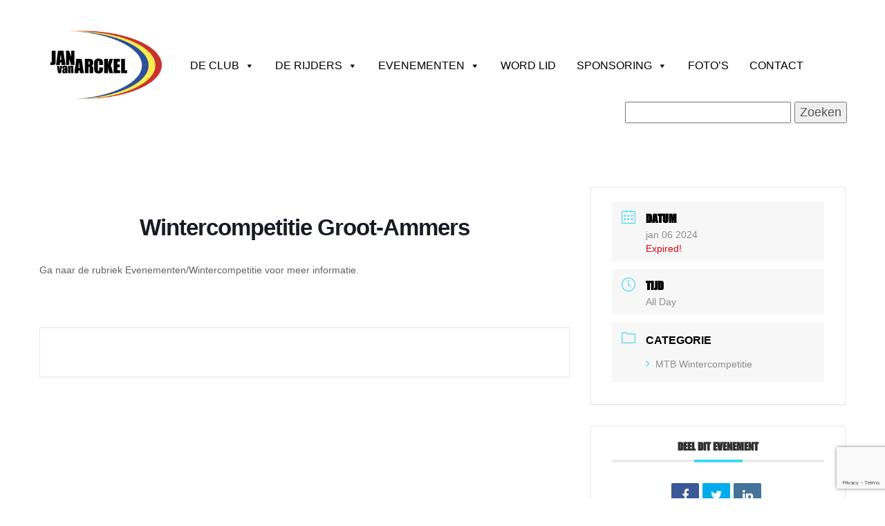

--- FILE ---
content_type: text/html; charset=utf-8
request_url: https://www.google.com/recaptcha/api2/anchor?ar=1&k=6LeOI1MrAAAAACt5qq_WgwbYk_M72DNR-C2lyjdw&co=aHR0cHM6Ly9qYW52YW5hcmNrZWwubmw6NDQz&hl=en&v=PoyoqOPhxBO7pBk68S4YbpHZ&size=invisible&anchor-ms=20000&execute-ms=30000&cb=lduh0xitmx19
body_size: 48671
content:
<!DOCTYPE HTML><html dir="ltr" lang="en"><head><meta http-equiv="Content-Type" content="text/html; charset=UTF-8">
<meta http-equiv="X-UA-Compatible" content="IE=edge">
<title>reCAPTCHA</title>
<style type="text/css">
/* cyrillic-ext */
@font-face {
  font-family: 'Roboto';
  font-style: normal;
  font-weight: 400;
  font-stretch: 100%;
  src: url(//fonts.gstatic.com/s/roboto/v48/KFO7CnqEu92Fr1ME7kSn66aGLdTylUAMa3GUBHMdazTgWw.woff2) format('woff2');
  unicode-range: U+0460-052F, U+1C80-1C8A, U+20B4, U+2DE0-2DFF, U+A640-A69F, U+FE2E-FE2F;
}
/* cyrillic */
@font-face {
  font-family: 'Roboto';
  font-style: normal;
  font-weight: 400;
  font-stretch: 100%;
  src: url(//fonts.gstatic.com/s/roboto/v48/KFO7CnqEu92Fr1ME7kSn66aGLdTylUAMa3iUBHMdazTgWw.woff2) format('woff2');
  unicode-range: U+0301, U+0400-045F, U+0490-0491, U+04B0-04B1, U+2116;
}
/* greek-ext */
@font-face {
  font-family: 'Roboto';
  font-style: normal;
  font-weight: 400;
  font-stretch: 100%;
  src: url(//fonts.gstatic.com/s/roboto/v48/KFO7CnqEu92Fr1ME7kSn66aGLdTylUAMa3CUBHMdazTgWw.woff2) format('woff2');
  unicode-range: U+1F00-1FFF;
}
/* greek */
@font-face {
  font-family: 'Roboto';
  font-style: normal;
  font-weight: 400;
  font-stretch: 100%;
  src: url(//fonts.gstatic.com/s/roboto/v48/KFO7CnqEu92Fr1ME7kSn66aGLdTylUAMa3-UBHMdazTgWw.woff2) format('woff2');
  unicode-range: U+0370-0377, U+037A-037F, U+0384-038A, U+038C, U+038E-03A1, U+03A3-03FF;
}
/* math */
@font-face {
  font-family: 'Roboto';
  font-style: normal;
  font-weight: 400;
  font-stretch: 100%;
  src: url(//fonts.gstatic.com/s/roboto/v48/KFO7CnqEu92Fr1ME7kSn66aGLdTylUAMawCUBHMdazTgWw.woff2) format('woff2');
  unicode-range: U+0302-0303, U+0305, U+0307-0308, U+0310, U+0312, U+0315, U+031A, U+0326-0327, U+032C, U+032F-0330, U+0332-0333, U+0338, U+033A, U+0346, U+034D, U+0391-03A1, U+03A3-03A9, U+03B1-03C9, U+03D1, U+03D5-03D6, U+03F0-03F1, U+03F4-03F5, U+2016-2017, U+2034-2038, U+203C, U+2040, U+2043, U+2047, U+2050, U+2057, U+205F, U+2070-2071, U+2074-208E, U+2090-209C, U+20D0-20DC, U+20E1, U+20E5-20EF, U+2100-2112, U+2114-2115, U+2117-2121, U+2123-214F, U+2190, U+2192, U+2194-21AE, U+21B0-21E5, U+21F1-21F2, U+21F4-2211, U+2213-2214, U+2216-22FF, U+2308-230B, U+2310, U+2319, U+231C-2321, U+2336-237A, U+237C, U+2395, U+239B-23B7, U+23D0, U+23DC-23E1, U+2474-2475, U+25AF, U+25B3, U+25B7, U+25BD, U+25C1, U+25CA, U+25CC, U+25FB, U+266D-266F, U+27C0-27FF, U+2900-2AFF, U+2B0E-2B11, U+2B30-2B4C, U+2BFE, U+3030, U+FF5B, U+FF5D, U+1D400-1D7FF, U+1EE00-1EEFF;
}
/* symbols */
@font-face {
  font-family: 'Roboto';
  font-style: normal;
  font-weight: 400;
  font-stretch: 100%;
  src: url(//fonts.gstatic.com/s/roboto/v48/KFO7CnqEu92Fr1ME7kSn66aGLdTylUAMaxKUBHMdazTgWw.woff2) format('woff2');
  unicode-range: U+0001-000C, U+000E-001F, U+007F-009F, U+20DD-20E0, U+20E2-20E4, U+2150-218F, U+2190, U+2192, U+2194-2199, U+21AF, U+21E6-21F0, U+21F3, U+2218-2219, U+2299, U+22C4-22C6, U+2300-243F, U+2440-244A, U+2460-24FF, U+25A0-27BF, U+2800-28FF, U+2921-2922, U+2981, U+29BF, U+29EB, U+2B00-2BFF, U+4DC0-4DFF, U+FFF9-FFFB, U+10140-1018E, U+10190-1019C, U+101A0, U+101D0-101FD, U+102E0-102FB, U+10E60-10E7E, U+1D2C0-1D2D3, U+1D2E0-1D37F, U+1F000-1F0FF, U+1F100-1F1AD, U+1F1E6-1F1FF, U+1F30D-1F30F, U+1F315, U+1F31C, U+1F31E, U+1F320-1F32C, U+1F336, U+1F378, U+1F37D, U+1F382, U+1F393-1F39F, U+1F3A7-1F3A8, U+1F3AC-1F3AF, U+1F3C2, U+1F3C4-1F3C6, U+1F3CA-1F3CE, U+1F3D4-1F3E0, U+1F3ED, U+1F3F1-1F3F3, U+1F3F5-1F3F7, U+1F408, U+1F415, U+1F41F, U+1F426, U+1F43F, U+1F441-1F442, U+1F444, U+1F446-1F449, U+1F44C-1F44E, U+1F453, U+1F46A, U+1F47D, U+1F4A3, U+1F4B0, U+1F4B3, U+1F4B9, U+1F4BB, U+1F4BF, U+1F4C8-1F4CB, U+1F4D6, U+1F4DA, U+1F4DF, U+1F4E3-1F4E6, U+1F4EA-1F4ED, U+1F4F7, U+1F4F9-1F4FB, U+1F4FD-1F4FE, U+1F503, U+1F507-1F50B, U+1F50D, U+1F512-1F513, U+1F53E-1F54A, U+1F54F-1F5FA, U+1F610, U+1F650-1F67F, U+1F687, U+1F68D, U+1F691, U+1F694, U+1F698, U+1F6AD, U+1F6B2, U+1F6B9-1F6BA, U+1F6BC, U+1F6C6-1F6CF, U+1F6D3-1F6D7, U+1F6E0-1F6EA, U+1F6F0-1F6F3, U+1F6F7-1F6FC, U+1F700-1F7FF, U+1F800-1F80B, U+1F810-1F847, U+1F850-1F859, U+1F860-1F887, U+1F890-1F8AD, U+1F8B0-1F8BB, U+1F8C0-1F8C1, U+1F900-1F90B, U+1F93B, U+1F946, U+1F984, U+1F996, U+1F9E9, U+1FA00-1FA6F, U+1FA70-1FA7C, U+1FA80-1FA89, U+1FA8F-1FAC6, U+1FACE-1FADC, U+1FADF-1FAE9, U+1FAF0-1FAF8, U+1FB00-1FBFF;
}
/* vietnamese */
@font-face {
  font-family: 'Roboto';
  font-style: normal;
  font-weight: 400;
  font-stretch: 100%;
  src: url(//fonts.gstatic.com/s/roboto/v48/KFO7CnqEu92Fr1ME7kSn66aGLdTylUAMa3OUBHMdazTgWw.woff2) format('woff2');
  unicode-range: U+0102-0103, U+0110-0111, U+0128-0129, U+0168-0169, U+01A0-01A1, U+01AF-01B0, U+0300-0301, U+0303-0304, U+0308-0309, U+0323, U+0329, U+1EA0-1EF9, U+20AB;
}
/* latin-ext */
@font-face {
  font-family: 'Roboto';
  font-style: normal;
  font-weight: 400;
  font-stretch: 100%;
  src: url(//fonts.gstatic.com/s/roboto/v48/KFO7CnqEu92Fr1ME7kSn66aGLdTylUAMa3KUBHMdazTgWw.woff2) format('woff2');
  unicode-range: U+0100-02BA, U+02BD-02C5, U+02C7-02CC, U+02CE-02D7, U+02DD-02FF, U+0304, U+0308, U+0329, U+1D00-1DBF, U+1E00-1E9F, U+1EF2-1EFF, U+2020, U+20A0-20AB, U+20AD-20C0, U+2113, U+2C60-2C7F, U+A720-A7FF;
}
/* latin */
@font-face {
  font-family: 'Roboto';
  font-style: normal;
  font-weight: 400;
  font-stretch: 100%;
  src: url(//fonts.gstatic.com/s/roboto/v48/KFO7CnqEu92Fr1ME7kSn66aGLdTylUAMa3yUBHMdazQ.woff2) format('woff2');
  unicode-range: U+0000-00FF, U+0131, U+0152-0153, U+02BB-02BC, U+02C6, U+02DA, U+02DC, U+0304, U+0308, U+0329, U+2000-206F, U+20AC, U+2122, U+2191, U+2193, U+2212, U+2215, U+FEFF, U+FFFD;
}
/* cyrillic-ext */
@font-face {
  font-family: 'Roboto';
  font-style: normal;
  font-weight: 500;
  font-stretch: 100%;
  src: url(//fonts.gstatic.com/s/roboto/v48/KFO7CnqEu92Fr1ME7kSn66aGLdTylUAMa3GUBHMdazTgWw.woff2) format('woff2');
  unicode-range: U+0460-052F, U+1C80-1C8A, U+20B4, U+2DE0-2DFF, U+A640-A69F, U+FE2E-FE2F;
}
/* cyrillic */
@font-face {
  font-family: 'Roboto';
  font-style: normal;
  font-weight: 500;
  font-stretch: 100%;
  src: url(//fonts.gstatic.com/s/roboto/v48/KFO7CnqEu92Fr1ME7kSn66aGLdTylUAMa3iUBHMdazTgWw.woff2) format('woff2');
  unicode-range: U+0301, U+0400-045F, U+0490-0491, U+04B0-04B1, U+2116;
}
/* greek-ext */
@font-face {
  font-family: 'Roboto';
  font-style: normal;
  font-weight: 500;
  font-stretch: 100%;
  src: url(//fonts.gstatic.com/s/roboto/v48/KFO7CnqEu92Fr1ME7kSn66aGLdTylUAMa3CUBHMdazTgWw.woff2) format('woff2');
  unicode-range: U+1F00-1FFF;
}
/* greek */
@font-face {
  font-family: 'Roboto';
  font-style: normal;
  font-weight: 500;
  font-stretch: 100%;
  src: url(//fonts.gstatic.com/s/roboto/v48/KFO7CnqEu92Fr1ME7kSn66aGLdTylUAMa3-UBHMdazTgWw.woff2) format('woff2');
  unicode-range: U+0370-0377, U+037A-037F, U+0384-038A, U+038C, U+038E-03A1, U+03A3-03FF;
}
/* math */
@font-face {
  font-family: 'Roboto';
  font-style: normal;
  font-weight: 500;
  font-stretch: 100%;
  src: url(//fonts.gstatic.com/s/roboto/v48/KFO7CnqEu92Fr1ME7kSn66aGLdTylUAMawCUBHMdazTgWw.woff2) format('woff2');
  unicode-range: U+0302-0303, U+0305, U+0307-0308, U+0310, U+0312, U+0315, U+031A, U+0326-0327, U+032C, U+032F-0330, U+0332-0333, U+0338, U+033A, U+0346, U+034D, U+0391-03A1, U+03A3-03A9, U+03B1-03C9, U+03D1, U+03D5-03D6, U+03F0-03F1, U+03F4-03F5, U+2016-2017, U+2034-2038, U+203C, U+2040, U+2043, U+2047, U+2050, U+2057, U+205F, U+2070-2071, U+2074-208E, U+2090-209C, U+20D0-20DC, U+20E1, U+20E5-20EF, U+2100-2112, U+2114-2115, U+2117-2121, U+2123-214F, U+2190, U+2192, U+2194-21AE, U+21B0-21E5, U+21F1-21F2, U+21F4-2211, U+2213-2214, U+2216-22FF, U+2308-230B, U+2310, U+2319, U+231C-2321, U+2336-237A, U+237C, U+2395, U+239B-23B7, U+23D0, U+23DC-23E1, U+2474-2475, U+25AF, U+25B3, U+25B7, U+25BD, U+25C1, U+25CA, U+25CC, U+25FB, U+266D-266F, U+27C0-27FF, U+2900-2AFF, U+2B0E-2B11, U+2B30-2B4C, U+2BFE, U+3030, U+FF5B, U+FF5D, U+1D400-1D7FF, U+1EE00-1EEFF;
}
/* symbols */
@font-face {
  font-family: 'Roboto';
  font-style: normal;
  font-weight: 500;
  font-stretch: 100%;
  src: url(//fonts.gstatic.com/s/roboto/v48/KFO7CnqEu92Fr1ME7kSn66aGLdTylUAMaxKUBHMdazTgWw.woff2) format('woff2');
  unicode-range: U+0001-000C, U+000E-001F, U+007F-009F, U+20DD-20E0, U+20E2-20E4, U+2150-218F, U+2190, U+2192, U+2194-2199, U+21AF, U+21E6-21F0, U+21F3, U+2218-2219, U+2299, U+22C4-22C6, U+2300-243F, U+2440-244A, U+2460-24FF, U+25A0-27BF, U+2800-28FF, U+2921-2922, U+2981, U+29BF, U+29EB, U+2B00-2BFF, U+4DC0-4DFF, U+FFF9-FFFB, U+10140-1018E, U+10190-1019C, U+101A0, U+101D0-101FD, U+102E0-102FB, U+10E60-10E7E, U+1D2C0-1D2D3, U+1D2E0-1D37F, U+1F000-1F0FF, U+1F100-1F1AD, U+1F1E6-1F1FF, U+1F30D-1F30F, U+1F315, U+1F31C, U+1F31E, U+1F320-1F32C, U+1F336, U+1F378, U+1F37D, U+1F382, U+1F393-1F39F, U+1F3A7-1F3A8, U+1F3AC-1F3AF, U+1F3C2, U+1F3C4-1F3C6, U+1F3CA-1F3CE, U+1F3D4-1F3E0, U+1F3ED, U+1F3F1-1F3F3, U+1F3F5-1F3F7, U+1F408, U+1F415, U+1F41F, U+1F426, U+1F43F, U+1F441-1F442, U+1F444, U+1F446-1F449, U+1F44C-1F44E, U+1F453, U+1F46A, U+1F47D, U+1F4A3, U+1F4B0, U+1F4B3, U+1F4B9, U+1F4BB, U+1F4BF, U+1F4C8-1F4CB, U+1F4D6, U+1F4DA, U+1F4DF, U+1F4E3-1F4E6, U+1F4EA-1F4ED, U+1F4F7, U+1F4F9-1F4FB, U+1F4FD-1F4FE, U+1F503, U+1F507-1F50B, U+1F50D, U+1F512-1F513, U+1F53E-1F54A, U+1F54F-1F5FA, U+1F610, U+1F650-1F67F, U+1F687, U+1F68D, U+1F691, U+1F694, U+1F698, U+1F6AD, U+1F6B2, U+1F6B9-1F6BA, U+1F6BC, U+1F6C6-1F6CF, U+1F6D3-1F6D7, U+1F6E0-1F6EA, U+1F6F0-1F6F3, U+1F6F7-1F6FC, U+1F700-1F7FF, U+1F800-1F80B, U+1F810-1F847, U+1F850-1F859, U+1F860-1F887, U+1F890-1F8AD, U+1F8B0-1F8BB, U+1F8C0-1F8C1, U+1F900-1F90B, U+1F93B, U+1F946, U+1F984, U+1F996, U+1F9E9, U+1FA00-1FA6F, U+1FA70-1FA7C, U+1FA80-1FA89, U+1FA8F-1FAC6, U+1FACE-1FADC, U+1FADF-1FAE9, U+1FAF0-1FAF8, U+1FB00-1FBFF;
}
/* vietnamese */
@font-face {
  font-family: 'Roboto';
  font-style: normal;
  font-weight: 500;
  font-stretch: 100%;
  src: url(//fonts.gstatic.com/s/roboto/v48/KFO7CnqEu92Fr1ME7kSn66aGLdTylUAMa3OUBHMdazTgWw.woff2) format('woff2');
  unicode-range: U+0102-0103, U+0110-0111, U+0128-0129, U+0168-0169, U+01A0-01A1, U+01AF-01B0, U+0300-0301, U+0303-0304, U+0308-0309, U+0323, U+0329, U+1EA0-1EF9, U+20AB;
}
/* latin-ext */
@font-face {
  font-family: 'Roboto';
  font-style: normal;
  font-weight: 500;
  font-stretch: 100%;
  src: url(//fonts.gstatic.com/s/roboto/v48/KFO7CnqEu92Fr1ME7kSn66aGLdTylUAMa3KUBHMdazTgWw.woff2) format('woff2');
  unicode-range: U+0100-02BA, U+02BD-02C5, U+02C7-02CC, U+02CE-02D7, U+02DD-02FF, U+0304, U+0308, U+0329, U+1D00-1DBF, U+1E00-1E9F, U+1EF2-1EFF, U+2020, U+20A0-20AB, U+20AD-20C0, U+2113, U+2C60-2C7F, U+A720-A7FF;
}
/* latin */
@font-face {
  font-family: 'Roboto';
  font-style: normal;
  font-weight: 500;
  font-stretch: 100%;
  src: url(//fonts.gstatic.com/s/roboto/v48/KFO7CnqEu92Fr1ME7kSn66aGLdTylUAMa3yUBHMdazQ.woff2) format('woff2');
  unicode-range: U+0000-00FF, U+0131, U+0152-0153, U+02BB-02BC, U+02C6, U+02DA, U+02DC, U+0304, U+0308, U+0329, U+2000-206F, U+20AC, U+2122, U+2191, U+2193, U+2212, U+2215, U+FEFF, U+FFFD;
}
/* cyrillic-ext */
@font-face {
  font-family: 'Roboto';
  font-style: normal;
  font-weight: 900;
  font-stretch: 100%;
  src: url(//fonts.gstatic.com/s/roboto/v48/KFO7CnqEu92Fr1ME7kSn66aGLdTylUAMa3GUBHMdazTgWw.woff2) format('woff2');
  unicode-range: U+0460-052F, U+1C80-1C8A, U+20B4, U+2DE0-2DFF, U+A640-A69F, U+FE2E-FE2F;
}
/* cyrillic */
@font-face {
  font-family: 'Roboto';
  font-style: normal;
  font-weight: 900;
  font-stretch: 100%;
  src: url(//fonts.gstatic.com/s/roboto/v48/KFO7CnqEu92Fr1ME7kSn66aGLdTylUAMa3iUBHMdazTgWw.woff2) format('woff2');
  unicode-range: U+0301, U+0400-045F, U+0490-0491, U+04B0-04B1, U+2116;
}
/* greek-ext */
@font-face {
  font-family: 'Roboto';
  font-style: normal;
  font-weight: 900;
  font-stretch: 100%;
  src: url(//fonts.gstatic.com/s/roboto/v48/KFO7CnqEu92Fr1ME7kSn66aGLdTylUAMa3CUBHMdazTgWw.woff2) format('woff2');
  unicode-range: U+1F00-1FFF;
}
/* greek */
@font-face {
  font-family: 'Roboto';
  font-style: normal;
  font-weight: 900;
  font-stretch: 100%;
  src: url(//fonts.gstatic.com/s/roboto/v48/KFO7CnqEu92Fr1ME7kSn66aGLdTylUAMa3-UBHMdazTgWw.woff2) format('woff2');
  unicode-range: U+0370-0377, U+037A-037F, U+0384-038A, U+038C, U+038E-03A1, U+03A3-03FF;
}
/* math */
@font-face {
  font-family: 'Roboto';
  font-style: normal;
  font-weight: 900;
  font-stretch: 100%;
  src: url(//fonts.gstatic.com/s/roboto/v48/KFO7CnqEu92Fr1ME7kSn66aGLdTylUAMawCUBHMdazTgWw.woff2) format('woff2');
  unicode-range: U+0302-0303, U+0305, U+0307-0308, U+0310, U+0312, U+0315, U+031A, U+0326-0327, U+032C, U+032F-0330, U+0332-0333, U+0338, U+033A, U+0346, U+034D, U+0391-03A1, U+03A3-03A9, U+03B1-03C9, U+03D1, U+03D5-03D6, U+03F0-03F1, U+03F4-03F5, U+2016-2017, U+2034-2038, U+203C, U+2040, U+2043, U+2047, U+2050, U+2057, U+205F, U+2070-2071, U+2074-208E, U+2090-209C, U+20D0-20DC, U+20E1, U+20E5-20EF, U+2100-2112, U+2114-2115, U+2117-2121, U+2123-214F, U+2190, U+2192, U+2194-21AE, U+21B0-21E5, U+21F1-21F2, U+21F4-2211, U+2213-2214, U+2216-22FF, U+2308-230B, U+2310, U+2319, U+231C-2321, U+2336-237A, U+237C, U+2395, U+239B-23B7, U+23D0, U+23DC-23E1, U+2474-2475, U+25AF, U+25B3, U+25B7, U+25BD, U+25C1, U+25CA, U+25CC, U+25FB, U+266D-266F, U+27C0-27FF, U+2900-2AFF, U+2B0E-2B11, U+2B30-2B4C, U+2BFE, U+3030, U+FF5B, U+FF5D, U+1D400-1D7FF, U+1EE00-1EEFF;
}
/* symbols */
@font-face {
  font-family: 'Roboto';
  font-style: normal;
  font-weight: 900;
  font-stretch: 100%;
  src: url(//fonts.gstatic.com/s/roboto/v48/KFO7CnqEu92Fr1ME7kSn66aGLdTylUAMaxKUBHMdazTgWw.woff2) format('woff2');
  unicode-range: U+0001-000C, U+000E-001F, U+007F-009F, U+20DD-20E0, U+20E2-20E4, U+2150-218F, U+2190, U+2192, U+2194-2199, U+21AF, U+21E6-21F0, U+21F3, U+2218-2219, U+2299, U+22C4-22C6, U+2300-243F, U+2440-244A, U+2460-24FF, U+25A0-27BF, U+2800-28FF, U+2921-2922, U+2981, U+29BF, U+29EB, U+2B00-2BFF, U+4DC0-4DFF, U+FFF9-FFFB, U+10140-1018E, U+10190-1019C, U+101A0, U+101D0-101FD, U+102E0-102FB, U+10E60-10E7E, U+1D2C0-1D2D3, U+1D2E0-1D37F, U+1F000-1F0FF, U+1F100-1F1AD, U+1F1E6-1F1FF, U+1F30D-1F30F, U+1F315, U+1F31C, U+1F31E, U+1F320-1F32C, U+1F336, U+1F378, U+1F37D, U+1F382, U+1F393-1F39F, U+1F3A7-1F3A8, U+1F3AC-1F3AF, U+1F3C2, U+1F3C4-1F3C6, U+1F3CA-1F3CE, U+1F3D4-1F3E0, U+1F3ED, U+1F3F1-1F3F3, U+1F3F5-1F3F7, U+1F408, U+1F415, U+1F41F, U+1F426, U+1F43F, U+1F441-1F442, U+1F444, U+1F446-1F449, U+1F44C-1F44E, U+1F453, U+1F46A, U+1F47D, U+1F4A3, U+1F4B0, U+1F4B3, U+1F4B9, U+1F4BB, U+1F4BF, U+1F4C8-1F4CB, U+1F4D6, U+1F4DA, U+1F4DF, U+1F4E3-1F4E6, U+1F4EA-1F4ED, U+1F4F7, U+1F4F9-1F4FB, U+1F4FD-1F4FE, U+1F503, U+1F507-1F50B, U+1F50D, U+1F512-1F513, U+1F53E-1F54A, U+1F54F-1F5FA, U+1F610, U+1F650-1F67F, U+1F687, U+1F68D, U+1F691, U+1F694, U+1F698, U+1F6AD, U+1F6B2, U+1F6B9-1F6BA, U+1F6BC, U+1F6C6-1F6CF, U+1F6D3-1F6D7, U+1F6E0-1F6EA, U+1F6F0-1F6F3, U+1F6F7-1F6FC, U+1F700-1F7FF, U+1F800-1F80B, U+1F810-1F847, U+1F850-1F859, U+1F860-1F887, U+1F890-1F8AD, U+1F8B0-1F8BB, U+1F8C0-1F8C1, U+1F900-1F90B, U+1F93B, U+1F946, U+1F984, U+1F996, U+1F9E9, U+1FA00-1FA6F, U+1FA70-1FA7C, U+1FA80-1FA89, U+1FA8F-1FAC6, U+1FACE-1FADC, U+1FADF-1FAE9, U+1FAF0-1FAF8, U+1FB00-1FBFF;
}
/* vietnamese */
@font-face {
  font-family: 'Roboto';
  font-style: normal;
  font-weight: 900;
  font-stretch: 100%;
  src: url(//fonts.gstatic.com/s/roboto/v48/KFO7CnqEu92Fr1ME7kSn66aGLdTylUAMa3OUBHMdazTgWw.woff2) format('woff2');
  unicode-range: U+0102-0103, U+0110-0111, U+0128-0129, U+0168-0169, U+01A0-01A1, U+01AF-01B0, U+0300-0301, U+0303-0304, U+0308-0309, U+0323, U+0329, U+1EA0-1EF9, U+20AB;
}
/* latin-ext */
@font-face {
  font-family: 'Roboto';
  font-style: normal;
  font-weight: 900;
  font-stretch: 100%;
  src: url(//fonts.gstatic.com/s/roboto/v48/KFO7CnqEu92Fr1ME7kSn66aGLdTylUAMa3KUBHMdazTgWw.woff2) format('woff2');
  unicode-range: U+0100-02BA, U+02BD-02C5, U+02C7-02CC, U+02CE-02D7, U+02DD-02FF, U+0304, U+0308, U+0329, U+1D00-1DBF, U+1E00-1E9F, U+1EF2-1EFF, U+2020, U+20A0-20AB, U+20AD-20C0, U+2113, U+2C60-2C7F, U+A720-A7FF;
}
/* latin */
@font-face {
  font-family: 'Roboto';
  font-style: normal;
  font-weight: 900;
  font-stretch: 100%;
  src: url(//fonts.gstatic.com/s/roboto/v48/KFO7CnqEu92Fr1ME7kSn66aGLdTylUAMa3yUBHMdazQ.woff2) format('woff2');
  unicode-range: U+0000-00FF, U+0131, U+0152-0153, U+02BB-02BC, U+02C6, U+02DA, U+02DC, U+0304, U+0308, U+0329, U+2000-206F, U+20AC, U+2122, U+2191, U+2193, U+2212, U+2215, U+FEFF, U+FFFD;
}

</style>
<link rel="stylesheet" type="text/css" href="https://www.gstatic.com/recaptcha/releases/PoyoqOPhxBO7pBk68S4YbpHZ/styles__ltr.css">
<script nonce="dW6BwTIb_6J6J_ulnytaqg" type="text/javascript">window['__recaptcha_api'] = 'https://www.google.com/recaptcha/api2/';</script>
<script type="text/javascript" src="https://www.gstatic.com/recaptcha/releases/PoyoqOPhxBO7pBk68S4YbpHZ/recaptcha__en.js" nonce="dW6BwTIb_6J6J_ulnytaqg">
      
    </script></head>
<body><div id="rc-anchor-alert" class="rc-anchor-alert"></div>
<input type="hidden" id="recaptcha-token" value="[base64]">
<script type="text/javascript" nonce="dW6BwTIb_6J6J_ulnytaqg">
      recaptcha.anchor.Main.init("[\x22ainput\x22,[\x22bgdata\x22,\x22\x22,\[base64]/[base64]/MjU1Ong/[base64]/[base64]/[base64]/[base64]/[base64]/[base64]/[base64]/[base64]/[base64]/[base64]/[base64]/[base64]/[base64]/[base64]/[base64]\\u003d\x22,\[base64]\x22,\x22w5DDgCoFRkAtwo/DqMOcA8OKBFVcDMO9wqzDgsKEw7Vow4zDp8KoKTPDkGJoYyMHQMOQw6ZMwqjDvlTDkcKiF8ORRsO5WFh0woZZeR9SQHFtwqc1w7LDs8KaO8KKwrbDtF/[base64]/HcKGwoZSw5ZFA1LChcOcwr3Cu8OuwqbDv8ObwqXDuVDCn8Klw654w7I6w43DrFLCozzCpDgAZsOow5Rnw5TDlAjDrU/CnyMlJkLDjkrDjmoXw505S17CuMOOw7HDrMOxwoZXHMOuDMOqP8OTesKHwpU2w5QjEcObw7U/wp/Dvlg4PsONVsOcB8KlLA3CsMK8Ow/Cq8KnwrjClUTCqn8EQ8OgwqTCoTwSQzhvwqjCj8OSwp4ow4YMwq3CkAE2w4/Dg8OFwoISFEzDssKwLXJjDXDDr8KPw5Ucw5FdCcKEaXbCnEIGd8K7w7LDmXNlME4ww7bCmhl4wpUiwrvCn3bDlH51J8KOXEjCnMKlwpUbfi/DgCnCsT53wpXDo8KaT8OJw553w5/[base64]/wp3ClTfCjjJaw58Jwqc+Akcmw5zCnFLCs2rDgMKtw5tqw5QYdMOZw6klwoLCv8KzNF/DssOvQsKqJ8Khw6DDn8O5w5PCjxnDlS0FNiPCkS9wFXnCt8Odw74swpvDr8KVwo7Djy8qwqgeOV7Dvz8rwqPDuzDDsFBjwrTDjFvDhgnCjMKHw7wLJcO2K8KVw6jDuMKMfUUuw4LDv8OJKAsYTcOjdR3DixYUw7/DhFxCb8OkwrBMHAnDk2Rnw7DDrMOVwpknwqBUwqDDmMOuwr5EM1vCqBJQwoB0w5DCk8O/aMK5w5nDmMKoBzVbw5woFsKgHhrDhzIuWnvCjsKIa2vDsMK5w5bDoBliwpfCicO6wpJDw6PCi8ORw7TCmMK6acKZVHBIcsO8wqozTVnCv8Ogw4/DqErDnMOkw6bCpMKlY2JwODXCizTCpMKzKzzClzDDrDDDmsOkw5h5wrZUw4nCnMKIwqjCgsOyXjzDncKAw79yLiduwqYINMOfB8OVGMK6wqd4worDs8O/[base64]/wpTCkSZhw53CmEAdZcOyZQRiwr3DvjvDj8K1wqvDusODw7ceBMOuwpXCmMKCDcOOwpo+wqvDqMKywojDg8K3HSsWwpZWXkzCu2bCvn7Cpz/Dt37CrcOuHlcgw7bCgFnDtGUDRyPCisOoPsODwrrCjMKSY8OOw7/DgcKsw7RBTBALDk9veBkrwoTDi8OwwrPCr3I8W1MRwp7CiXlzacO/CnRIHsKiAg0xTzfCmMOhwrAWCnbDpkrDqn7CucO1UMOhw60JUMKZw7HCvE/CuxjCoSPDhsOPP0k5woM6wqXCuVvCiDgFw55HGyQ+cMK5LsOrw57CmMOlYX7Dg8K3fMOGwqsGV8OUw7Uqw6bDtjQDQMKvaw5ZecOfwo1/[base64]/[base64]/woMRVsOAw67ClcO6AMOPdDLClsKOAiTCssO4EsO8w5jDrG3CtMOzw7LDo2jCpCLCnHvDpxMpwpw3w7QRZ8OEwpIOczV5wo7DqCLDgcOaTcKIMk7CucK/w4vCsE8TwocCX8OLw58cw7BiNMKLdMO2wrFRCFAoE8O3w6JvQ8K2w5vCosOxLMKzN8OfwrXCjkISIBICw41ZQnjDsgLDhEF/wr7DhhN6VsOTw7rDkcOfwqFVw7DCr3R0OcKkesKbwqlqw7PDu8OwwqTCscKaw5jCt8OhN3XDiRsjRcOEAkhXMsO1YcKww7vDpsK2W1TCvnTDvV/CqBcRwqNxw70lIsOwwo7DpUAZHl16wpwnPzgdwr3ChkQ0w6Mmw4Z/w6J6BcOYXVw/wpnDh0TCmcOYwpbDtMOBwodtAHfCiltjwrLDpsOPw45ywqYqwrTDlF3Dq3PCgMOCY8Kpwp0pQDUrXMOJbsK6VgxRfXNGccOsLsOBXcKOw5B2ElhVwrnCrcO2DMOrEcO+wrDDrsK8w4LCmn/Dv3gNXsO8Q8KtGMOSCcO/LcOdw4YkwpJPwpDCmMOIaCtkUsKMw7jClVTDrXpvGcK8QScDVRDDpDo7DBrDlyHDp8OWw67Ch0BCw5XCpFk+f19gTcO1woE3w6pBw6NbFjfCrkMMwo1rT3jCjCrDojTDrMOYw7rCk3ZvHcOBwrjDi8OTI1UQXVdgwos/b8O0wrTCqWVQwrB+aQkcw51ow6DDmWInPRJFw6UecsOoW8K3woXDgsKyw6Z7w6XCgS/Dt8OhwqYRL8Ktw7Zrw6dDHXdWw74oMcKtHS7CqcOjLcKKUcK1IsOBO8O+VE7DvcOjDMO2w4g1JDEJwpTCgU3DvxvDg8OoMyrDqH0BwplcKMKbwrsZw5h2a8KIIcOFBl8AMydfw6cKw77Ci0PDrmxEw5bDnMKVMDEGXsKgwrLDiwZ/w4c3fcKpw5zCpsK/[base64]/DjHBgwpfDuMOCN0tGdVhuwoAnw77DsDMDw7pHKcOfwos+w5lAw6LCnzdmw6pKwobDnWlrHsKoJsOAFW3DimNqT8Ogwrtywp3ChSwPwqhUwrsGW8K3w4gUwrTDvMKBwqs/QFPCs1DCqMO/[base64]/BMK0C8KjR8KAwpBEwqI5w6J+TAXCtsOYEEDCqMKoIAxaw63DpAksfQTChcO6w6QmwqgHMg1tW8OtwrPDsE/Dq8OfLMKvBcKDVMO5WC3CusOAw7rCqnEHw5/CvMKcw4XDn294w6vCmMO8wrFow4c4w6vDh2NHI0bCtMKWXcKQw6kAw73Dqg7CvHMnw7h1w4jClBbDqhFhCcOIEyHDi8K9CynDoVsZB8K4w47DvMK6DMOyCWhhw7pVLMKPw6jCoMKEw6DCrsKEWyUdwrrCtCdvOMKMw4/Chw8IGDfDpMKwwoAOw67Ds1pwNcKpwpfCjwDDgFZlwqnDhMO6w77Cu8Osw6tmdsOPeFhLcsOEV3F4NR4hw6rDqzl4wo9JwoN5w6PDhRxSwqLCoTEtwpFwwoNfdSPDjMOwwq5vw6BIDh9HwrBaw7TCmsK1FApRAEnDjkXCgcKywrnDkQU9w4kew7/DihnDgsK2w7DCsmcuw7Ukw4QcLcO/w7bDuV7CoSARfn04wozCszTDhjLCmgNvw7HCkCbCrk4cw7YmwrbDsh/[base64]/DgmNDw7rDmsKyO8Kvc8K+w515wrbDtMOywq0iw6fCqcKdw5jDhibDo2FNV8O9wqlAPG7CosK6w6XCqsOgwqTCqW3Cj8OuwoDCpCzDpcKuw5zDo8K8w68tCAVTdMO0wpYcw4NiIsK1NWpvAsKvW2jDhsKXMcKkw6DCpw/DvDBTQFtdwqTDrS8bBkvCq8K8OBzDkcOew6R/Om/DuybDk8Oiw40hw4HDsMOITxrDhsO2w5UnX8KhwrTDoMKWNCEZC1HChUtTwosQeMOlIMOqwqVzwqYDwrrDu8O7UMOqwqJhwpfCk8Ofw4R5w67CvVbDnMO5JV4jwq/CikEQKcK7e8Otwp/[base64]/worDkMK6w6s8w7tufnNkwpZfDRDCj3TDs8O+EXXCrELDsTtuD8O0wojDkDsXwpPCvMKmJk1bwqnDrMOmU8KNMBfDuSjCvjwKwoF/chPCusK2w5MPcw3DsBTDvcKzPnjCvcOjVTJtHsKWbh95w6nDpsOxaV4lw79cZSI2w4c+BgLDhcK+wpI/OMOjw7bDlMOaACTCpcOOw4HCsR3Dn8Opw70cwowII3fDj8KtesO6ADzDtMKTSD7Ci8ONwoFPeDMaw457OWdrWsOPwoFiw5nCmMKdw6JoFy7DnWQKwohaw7oDw5chw45Nw5PDpsOYw5MNX8KiRT/DmMKzwp8zwrTDgHLCn8OHw5MPYGNqw77ChsKzw6dnVytAw5bDklzCpsORKcKhw4bCkQBMwpFYwqM/wrXCmsOhw6JUSA3DuhTCthHCqMK3VMKZwqAhw6LDosOOIwXCtTzCmGzCi1rCt8OkXMORc8K+bg/[base64]/KMK+OwECI8OBNsK4IyzDnRfDncKNIA1QwqoJw7F5wpLDmMOREFAGXcKSw4fCsBjDnxfCt8KjwpLCgUp/WgZwwqJmwqrCpETDjGrCqQpEwoDCjmbDklzCpyfDpMOTw40Kw4d0HXTCk8Ktw5FEw6N6IMO0w7nDmcOCw6vCnwpqw4TCn8K4BsKBw6rDv8KCw555w7zCocKMw6cHwrbCncODw5hqw6zCu04gwrLDhMKLw44mwoE1w5NbNsO5ZU3DiXTDscO0wo5CwrXCtMOudH/Dp8Klw6zCmRBDF8KjwolowpzCrMO7R8O1H2LCkCjCsV3Dmkt+RsKoRQbDhcKkwqlWw4EAZsKRw7PChxnDhMK8D13CnCUPCMOoWMK4FkjCjxLCtlrCnVJ9csKKwrbDphZVNEx8UAJCV3J0w6hFBhbDp3HCqMKhw53Ciz87aXDCuUcxIG/CncK/w4snbMKhX2AYwpZSbHpdw6TDk8Ohw4TCigEAwqBPAQ0Yw5klw7HDgjoNwo5na8KzwrPCucONw6Bkw4pINsKawrPDuMKiC8KhwoHDs1/Dlw/Cj8OPwp7DiwsUEz1Gwo3Dsh3DrMOOLxLCtmJvw4DDpBrCgBYSw6x1wq3DhMKuwpxKw5HCnhPDkMKmwroSHFQ6wrcRdcKIw5zDnzjDmGHCl0PCqcOsw7UiwpDDr8K4wqvCljRjeMO8wpjDhsKqwp40L0bDssOBwpwKU8KIw7fChcOvw4XCsMKxw5TCh0/[base64]/Dpj5rDMKcMA8fw4huw6bDiBHClsKww5txw7XDjMOsZMORK8K9DMKYZcOow5wkJ8OrLEUGJsKww6fCqMOcwrvCgcKUwoDCn8OwExp/GB7DkcO6Om9VbBs6RBJxw5bCqMKSRQLCrMOdHWTCnX9owpsCw7nChcKQw6RGK8OKwpEpZD7CucOWwpBfDV/Dr19wwrDCvcKuw63CtRvDmWLChcK/wrsGw7YLZhYvw4jCuBbDqsKZw7ZJw6/[base64]/wq/CkMO4w4PDncKrblLChMONf8K1w6fDmMK/[base64]/DiEHDksKxw5rCoU3DicOswrfDkk7Dr8OJwrDCi8OOwp/DqEBofMOOw5siw5nCqcOCHkXDqMOJW1jDoxHDricWwqnDijTDt2zDvcK+D1/CrsK7w45oZsK+PCAQPQLDl0EWw7oAEx3DsB/Cu8OSwrx0wpRuw6A6BsOFw6Q6OcKFwpB9f3wcwqfDssOFB8KQYB84w5J1acONw61aI04/[base64]/CtXPCpcKjwoJAA8KDw4TCmBjCmC/[base64]/Cu2llw4/[base64]/DvMOZEilNWjoywqHCgS3ClWLDs8Ojay4EHsKMHMKpwo5uBMORw4fCuQLDrQnCuBDChkl5wptmQlBqwqbCgMKzcjrDj8OIw7XCmUx0wpkCwpbDpVLCu8KeDcOCwqrDu8K9w7bCqVfDp8Owwoc2EX/DkcKhwqHCizlZw7AUFBnDnn1MU8OPw43DhXxcw79HEVHDoMO8aGNiTyctw7vCgcOFXW3DmDREwpsgw57Ct8OrX8KiasKDw612w7pMc8KbwrnCt8Oga1HCkF/DiQYvwqTCsS5THcK9aH92FxITwqDClcK4emx8XQLCosKowo9dw7TCk8OfeMObaMKPw5HCgC5cLUXDgwYIwoYbwoPDkcO0djh5wr7Cs2JywqLCgcOTDcOxd8OYBx8ow77Clz/CjFnCvExzWMK3w45deS83wpxfew7CgicIaMKtw7DCsRVhw6bDgwrCgcKDw6vDgBHDnMO0J8KDw73DoDbDosKJw4/ClBnCpzFYwps/[base64]/CusKHw45Cw7lawroKw7nDpsKnTcOvWlTCjsKfT0Q4OE3CviFMbibCt8K8dcO3wqMowo92w5xWw6jCqsKIwrh3w7HCqMKiw4Frw7PCtMO8wp4nHMOpAMOmPcOrHmRQJRLCjcOxA8K8w4fCpMKfw5vCr30WwpbCsXo/[base64]/DnMO5MMKaA8OrKC/Cl3vCs8OvA8KqCx5Pw6nDvsKtXcO2wpZuNcKBLjPChsOqw5DDlm/CmQoGw5LCr8O1w6EGY3hACMK6fjzCqRnCn3sfwqrDg8Oxw53DkAXDtyVMKAJ6GMKBwq4QFcOAw6ZXwrlSNsOfwo7DiMOpwogyw4/CmQxcCBDCjsO9w4NaYMO/w4nDm8KBw5zCmQ8vwqBNaA4nbVoNw6B0wrtPw7pdNsKNM8Ouw6PDv2RGIMKZwoHDlMKkIQRcw5PCm1LDh2PDiDXDqcK8QA5LG8ORScOsw5kfw6/Ch3LCkcOhw7rCisOJwo03fE5AbcKUaHjCtcK8JDknw7gCw7XDlMOCw77Cp8OywrfCgh1Nw4fCh8K7wrR8wrHDkQhwwqbDtcKqw5NiwqgQF8KkR8OIw6rDgEZRaxVUwrjDtsKAwp/CgXPDu1jDuCnCvSHCiwzDo0gGwr0oQzTCpcKKw6DCt8Kiw59MLy7Cn8K0w7bDoGFzOcKLw53CkxVywplSLHwtwrgkCnTDpmUqw7guHFM5wqnDhF0vwphZCMKXVxvDoWHCscOew7/[base64]/Dvn1GZEJbE8Kpw7oiacObw5/[base64]/CrVHDgMKvw7LDljBrw5nDgxlgc8OxwqrDry/CqX1zw4LCv1cowq/Cs8KpT8OrasKAw6/CgwN5WgzDiEBRwpxHUgbDmz4BwrfCrsKMXXgLwqxuwphfw7w7w5owKMOQeMOtwodrwqZIY23DmnEOCcOiwo3DqyoPwoMcwpzCj8OnPcKgSMOyMkwOwoIHwo/CnMOJZcKZKktqKMOILB7Dr1XCqzvDpsKxMsOBw40yHsOIw7rCh30zwrnCgMOBbsK8wrDCuxjDi0RAwrMrw4AZwp9hwrYCw5FzUMOwasOew6LDh8OFDsKsfR3DjggpdsO+wrDCoMORwqAxUsOqJsKYwo3Dn8OCc3JiwrPCj1/Dv8OeIsK0wrrCpgzCuWtTZsO9Pwl9GsKVw5Rnw7RDwozCmcK5EjEkw6DDnQ3DnMKgdDkhw5nCkj7CpcOlwpDDjQHCiSQ1I3XDpBdvBMKxwonDkAjCssOEQwPCjjJcLVF0TsKsYjLCu8K/wro0wpwow4p5KMKCwoPDgsOAwqfDjELCol9gGMKpPMOCIGPCh8O/ISMPRMOcWX9zBinCjMO5w6DDoWvDssKJw7QWw7BCwqE8wqYIS3DCqsOwP8KGO8KjBcKiasK3wrMGw6JXcTAtEREvwoXDthzDvz9Xw7rCq8Kycgs/FzDCo8KLMQdWC8KdF2bCosKHQlkowqRSw67Cl8OAURbCnD7Dq8OBwrLDmcK5ES/CrW3CvknCtMOxNHbDtCVaKDjDp28Lw5HCusK2RhfDnmEDw7PDlMKXw7TCisK6eSJVUhIwLcKRwrlVFcOfM11Pw5cLw4TCuzLDvcOyw5UYRERlwqdkwppnw6HCkyXCssO6w71jwrwsw7DDpGNfPVrDmCbCvkghFgkCc8KJwrp1bMOwwqDCn8KZC8O/woPCpcO1Egl5NwXDssO5w4Q9ZijDv2oUABEdBcKLPH/ClMKCw79DRAMYMD/[base64]/wr3CnSHDncOSw7vDicOEwpknw63Dg3TCr8KLasKww5bCgMKLwoPCjkXDv397c2fCjwcQw54Iw4PCrQrDkMKfwoXDsjNfNcKGw7HDiMKkBsOywpEZw5fCqcOKw7HDkMO4wp/DjsOOcDU7RzY/w6kyCsO0D8ONXSRbAzRsw7bChsOWwod/w63DhhcMw4YQwr/[base64]/CcOvw61aw7HCtMKUBEYZwqbClj1dw5bChmYSwr0nw4F1VV/Ck8OPw5DCi8KDcgXChFPDosKLHcKjw51WZUvCklrDr3RcFMKgw6IpesKDOVXDg3LDiERtw5JDdhjClMKhwq0/[base64]/KF9GwpNmcsKwC8KAG1nDsDoMwqt5w5DDrcOjIsKfREQLw7/[base64]/DicKBwrfDn0V/wojDjcK0wr8HwrbCr8KPwpbDvcOvFgo7w6HCk2HDlA00wqHCmsOEwrstD8OEw5JCBsOdwohZH8OYwqXCs8K9K8OJPcKtw5jCmkPDocKZw7IiZ8OTL8KufMOfwqjDvcOSFMOnYgnDvRgTw75bw4/DtcO1JMOuI8OiIsKKIHAeeTzCtgHCjcKcNitmw4sEw4DCj29SMwDCnjRrXsOnE8O8w5vDjsOOwp3CtiDDkm3DmH8hw4PDrAfDsMOpwp/DvlvDtcK3wrcIw7dXw4EFw68uPzjDrx/[base64]/CnMKIIsOww5jDgcK3S8KJw6YpD8OKasKWYsKGDFJjwqc8wo1IwrJ+wqHDn1Jswr50X0PCqw8YwpDDhsO7GyAUfmIoSWHDgsOEw6/CoRItw5RjITJxQU5Cwo1+XXY4YlgLBwzCqB5NwqrDmnXCnsOtw5jCh3x4BW44wovCmHDCpMO0w4pcw71Gw7DDoMKKwpsCWQLChMKKw5YkwoNhwq/CnMKBw4jDqkJTMRB3w65HOyw8fRPDucKYwo1ac29wIEELwrPCsm3CtHvDnCzDuyrDscKcHQdQw5rDjDt2w4fCk8OYPD3Dr8OZVsKSw5FvTMKUwrdSbRXCs3jDl2HDonx1wotmw5EjV8KPw6cxwp4CJEBawrbCoGzDpgYBw6Y4Jy/CpcK7MScfwolxd8OqEMK9wqHDt8KwJHNqwrVCw74uMMKaw4orDMOkwpoMQcKnwqhtYsOgwoMjGcKMCcOKCsK/SMOidsOxDwrCtMK0w7l2wr/Duw3CgW3CgcO9wqIWf18oI0TChcOVwoHDlzHCk8K5e8OBBCUeT8K5wp1HFcOYwp0AHsODwqtEScO9F8O3w5QpBMKOGcOGwpbCq1J8w7woUDbDuWzCmcKhwpTDlywrBy7Ds8OKwpk8w5fCusOHw7bDgl/CuUgRFkl/[base64]/DnzLCm8OrISvCjMO1w7/DrlTDncOew5rDi0hOw6TCgMOQBzVawqY8w4UJLivDnHkIGsObwrc/[base64]/DoARmw7Qye359WcOEw45VwoUew58NIWFNw4k2wpJgSkY0dMOiw7nDlH9zw6pOUR0kYmnDksKMw6NMQMOsKMOuHMOyJMKkwqfDkzUqw6TCjMKUNMKWw55NDsOdCxpJBnxIwrtPwpFjPsOpB3vDtyonAcOJwpTDlcKnw4wgIQTDtcOXZ1xJD8KMwr/CrMKkw67DuMKbwrvDkcOvwqbDhn5cNcKuwrMeUxkhwr7DpQHDpcOgw7fDssK/eMOTw7LClMK2w5zCil9Mw54xdcOcw7RIwpJ9w7DDisOTLFTCt3TClQ5swroWTMOqwrPDiMOjZMOPw5TDjcKuwqsVTQ7ClcK6w4jChsO5agbDrntuw5XDuXYpwojCgFPChARAbgcgRcOcEgRvXk3CvlDCj8Owwr3CgMOLCk/[base64]/[base64]/DcOIM1/CssKjUC/CnMOlwq/Dt8OwD8KKw67DmXbCnMONecKzwpsSXivDtcOOa8OTw7NLw5BCw4EXT8KGVXYrwqRew7RbNcKCw4TCknMAOMOYfAR/wonDh8OkwpEyw5wZw4duwrjCr8KfEsOcScOzw7N+wpnClmvCm8OVO05IY8ODPsK/SVt0UHjCg8OBf8Klw6U3CcKjwqVkw4UMwqJqQMKAwqrCo8OvwqMiJMKWSMOzdQjDocKcwpXDgMK4wqHCojZhXsK8wqbCtklqwpHDm8KQUMOmw6bCm8KSe1ZKwovCiWJTw7vCvsKwayoPVcOOFTXDtcKEw4rDiz9gb8KkVF7CpMK1f1h7S8OwRTRGw6jCgzg/w6ZTd2rDs8Kpw7XDmMOLwrvCpMOTTMOpwpbDqMKrQsOLw5rDm8KAwr3DqWUWJcO1wqLDlMOjw7wPNBIGaMOgw6PDlSUuwrB5w73Dt08nwpLDnH7CnsO7w7nDlMOywp/ClMKNXcO7I8KsVsOzw7hKw4how4dcw4jCusO5w6EvYMKia1PCmBfCuhfDlsONwp/Cg2/CkcOycxt3ICHCnDDDgsKtM8K2W1jCnsK/H3oaXcOQc1fCqsKzEMKFw6tHaWUdw6TDtMK8woDDuhkewr7Dr8KZH8OkIMO4fGXDvjxtYnnDpTDCgA3DvANEwrVNHcOqw598IcOfaMKQJsOUwrlsBC7DvsOew6RWOsOTwqBywovCoDhYw4HDvxlbfVt7NBrCqcKbw514woHDgsKKw71zw6nDqVIhw7c4TMK/S8OzbMOGwrrClsKHWh7Dlx4cw4Iwwr8Qwpcfw4Rta8OJw5fDjBRxCsOxKVTDrMKoCEHDq1lIWlPDvAPDvETDrMK4wqlkwqZ8ag7DqBVGwqDCpsK6w7xsIsKSSBDDogPDscKiw7FFIsOfw6RBWcO2wqDCkcKtw6LDtsK4wqRVw5YGBcOLw5chw6DCiyRoFcOIw7LCvyN/w7PCqcKHHhVmw7t+wrLCncKjwpI3D8KgwrQ3wrfDocOIAcOEF8Ouw5sqARrCh8OPw5FmAyzDj3DCpBoQw5jDsBI8wpPChsOqNMKCBQwewp3DksKQL1XDp8KZIHnDqG7DoC/[base64]/CuR4cw47Chl9iwqTDncK8LQYKOsKvw7ZCHn/[base64]/CkjV1EsOVwplew4/[base64]/Ch8OlYH7CtMOxUUAlw79iDsKJw4PDv8K6w40KJH9Pw5N7XcKmUCzDvMK5w5B2w67DtMKyDsKmL8K8YsOwCsOow6XDg8O+w73DmyHDu8KUScONwr0IOF3DhVrCp8O6w6LCicKXw7zCqDzDhsOVwo4taMKfe8OISmA/w5tkw7YjOHYTAMO6ZRnDhG7Cn8KsQlHCqmrCiXoCHMOwwrPDmcKDw4NWw4Q/wo5vQ8OAW8KeccKMwqQGXcOMwrY/MBnCm8KTdsK3wqrChsOkHMKpJy/Cgl9PwoBIeifDgA4gI8OGwo/Dvn/DtB9lKsOrcn/[base64]/CnsO9w6HCsMOIwq0AIsOuO2bCtyZAw6E6w6hkM8KfDAhcBBbCnMKSUBx/[base64]/Dvnd5PcOBw6LDmw1kwqfCicOUGl03w4XDrsKlRUjCqVEkw5lCX8OTdMKBw67Dg1nDvcKCwoPCvcKjwpJdasOCwr7CpQoOw6vDpsO1Wi/Ctzg0NiLCv0LDmcOCw7FMDTjDlyrDlMOpwpk/wpDDuCHDlBwGwr3CnAzCo8KTEWwuO0HCvTnChMOLwofCrcOudUjCmC7CmcO9S8O4w6TCmx9Lw4cMOMKMdyhQcMOsw7gIwq7Dg0tZbsKXLhlUwoHDksO7wp/[base64]/DmcOON8KRH2gyXnbDlsKUBzhle003KcKAUEfDicOGecK3CcOww6fCrsOBbCzCjElBw7DDj8O2woDCjcOZdQjDtlDCjsOywr4eYifCpsOsw5DCocKDX8KKwp8RSXbCpWESB07Dv8KfIhTDmgXDogACwqosWTjCqWcWw5TDrlYBwqrCncOLw6fChA/CgMKiw4hfwpHDpcO7w5cNw6FMwpHDnEjCl8OBNH0xS8OOMAIVBsO+w4fCi8OGw73CosKCw4/CqsKsUUbDm8OCwovDp8OeMUgnw6Zgay1/ZcKcNMOEQsOywrsNw5Y4Az40wpzDnG95w5Edw7vDrE0+w47Cj8K2wq/CqiAaVS56LxPCicKUUR8jwo1Ua8Olw74XfsO5J8K0w67DmhHCpMOWw6HCmF9uwrrDgVrCm8KnY8O1w5DCpBY6w7VFQMKbw64VGhbCrA8WMMOqwpHDssO6w6rChDokwqg7LQjDnS/CtzfDqMOIfVgAw5DDrMKnw6fDmMK5w4jCqsOFWk/CkcKnwoXCqWADwpXDllrDr8OOJsKCwrjDiMO3XBfDjFPCl8K/D8KzwqnCl2V4w6XCncOTw4tOLMOUNUDCssK8T11+w4DCiDhBRsONwpdHYMKyw75rwpcKw60hwrAnfMKQw6TCm8Khw6rDnMKrcn7Dr2PCjXnClBFDwoDCnjICRcKLw5VCTcK5HgcJEzhSJsOXwqTDvcK6w5TCm8KvTsObO28RP8KDalM/wonDnMO8w73CiMOlw5w/w75nCsKDwr/DnVzDuDoXw6NXwpx/wpTCuUUgK2FDwrt2wrDCgMKbbXUGd8OZw4MnEV9awq5aw5ACE1sSwpXCvXfDhxMRRcKqahDCqsOXH3xcGGbDh8Oaw7TCkycAcsO+wqfCmgEIVl/[base64]/GcKhKG/DpsKFw49xbmfDuDTCtMKQJCVMw5l1w4kHw4sKw4DCjcOrWMOHw7TDp8O+cz8fwpkIw4ceRcOeD1tlwrB2w6DCo8OKc1tTEcOzwqPCr8O3woXCqCsNNsOsGsKHYiE+d2TChAgSw7nDtcKvwoTCjMKFw7/ChcK/wrwTwrbDhhcwwokzEBZlbMKNw6nDsg/CqAjDvi9Mw6TCqsOnUkDCigN1bXLCuFDCoUkAwoNdw4LDqMKjw7jDmVPDt8KRw7TCt8OQw5ltN8O6IcOOECRAE10FW8KZw7pjwoJawq8JwrIPw6c/w7kOw7PDl8OEBi9IwoZnYgfDs8K4F8KQw5fDr8K9I8OtOQzDqgTCpsK5bBXCmMKVwpnCucOUYMODV8OLF8KwdDDDtMK3Wxc0wo1YBcOEw7IywqnDnsKTKDwDwrokbsKve8KxPx/[base64]/DvGYNaFBQBsKfd8OvwobDpMK+LMKdwpo2esKpwqfDuMK5w5fDhcKIwpjCqxrCpxTCuGtqPlzDrDLCmwDCgMO4L8K2TV8hMS/ChcOXLCzDlcOgw7nDmsO8Oj9xwpPCkwrDi8KMw4l/w75vKsOMH8K6cMOvNBDDn0LCnMOFNFw/w6Z3wqYrwoDDpFZlY0crG8Kvw65CfyjCpMKYRsKeMsKXw50ew6PCrw/[base64]/Dg1dBwqzCrzrCnTDCksOFw5YiwrJdFHltY8O1wqjDmkgrwqfCgnNwwprDp2U/w7cww4dvw70IwrfCjsOiOMK5wopCOy1pw6vDiCHCkcOqViljw5DDo0kKM8KtfAIhFA93DcOXwrrDqsKbQsKBwr3DrTTDmEbCii8rw7fCk3rDhQTDq8KUI0B6wofCuD/DixnDq8KJVxxqS8KLw5AKK07DuMOzw53CicKQLMOJwqQLPTA6CXHCrQTCscK9GsKOcGfDrn9WacKMwoFow7EiwoHCvsOxw4vCscKzB8O8QizDocOiwrnCqEEjwpc7ScK1w5ZPQcOdH1LDrxDCki0JK8KVS2PCoMKSwqnCoynDnRTCp8KXaURrwrbCgA/Cq1DCsD5cIMKkX8OyAW7Dt8Kew6jDisKlZBLCs0AYJ8OVMMOlwot+w7LCssKYEMK8w6jCjw/CkxzCiEklTcOkdwgzwpHCtRtNU8OWwobCk2HDsxxPwrZ0w7wVMWPCkFXDnx7DqCrDr3zDjGLCosOowq5OwrVkwofDkWVYwowEwojCinnDuMKuw7bDncKyU8Oqwqs+OERMw6nCisKcw4Vqw5nCtsKQQjHCvw/CsFHCisKgMMKcw4ZAw55hwpRvw6gUw51Mw5DDg8KOYsOSwp/DqMKqSsK4a8KVKsK+IcKlw4/Cr1AXw7kWwrMmwoPDgFTDkl/DnyjDgG/DviLCsjEgV1oMw57CjTnDgsKxLRcHIi3DhcKhZAnDtj7Dhj7CiMKOw6zDlsK+KGnDpCslwqEew6ZWwrBOwqVPX8KhUF0yIg/CvcKCw4tKw5wwK8Oswqxbw5bDsWzCvsOpd8Ocw77CocOkTsK/wq7DpcKPRcO0Y8OVw6XChcOaw4Bhw7cVw5jDml0Qw4/[base64]/w53CoSwUw6LCrl/DihPDphVoNsOaw4xBwoM9VMOkw5HDmsKhQG7CugMCKF7Cr8O5I8KxwqXDlhjCkE8/U8Kaw586w5hFLTQRw6jDo8KNScOSfMKfwp9rwp3DuWHDqsKKezHCvSjCpMOiwr9FYSDDkWdbwrlLw4U2KF7DjsKww7N9BnfCgcOlbCPDgQY0wo3CmXjChxLDohkEwqbDtxnDiB15Skh3w5/[base64]/CtMOBbcKMbHk/wobDlkYPwpwsG8KywobChy0vw6YUUMKKw7/CgcOow5HCgsK3LsOXTARoDivDtMObw4Qawo1PaV0Lw4bDs3nDkMKaw4zCr8OMwoTCvMOOwp0seMKRegbCtlPDkcOWwoZ7PsKyL1XDrgPDmMOUwoLDvsKAQX3Cq8ORFD/CjnsORsOswrDDpMOLw7YJIVV/XFXCtMKswr44dMORMn/DjcKZV2zCr8Obw79HDMKhNsKpOcKqcMKIwoxvwqLCukQvwrhHw5PDvTtHwr7CnmEFwpnDmnhHKMO8wrZnw5rDrVfCmFowwrrClMOSwqnCsMKqw4FwR1tpWkjCjBdQVsKhQUrDh8KFPhh2fsOgwrQfDXhkdsOqwp3DvhjDpMObQ8OdbcOsbsK2woFSY3ccbQgNayg4wq/DjEUNBn5Uw6ZIwosTw77DjGBFSjcTGl/[base64]/[base64]/[base64]/DmsK2HC1pw7rDgsKKw5AzdcOkwrnDiw3CgMOew7cTw4jDvcKxwqzCosO9w6jDnsK2w4ENw5LDqMOpMGcnfMKVwrfDksOMw4wKPwswwqpnZG3DozPDuMO8wobCtMKLe8KrVhHDuFM0wrIPwrVZwpnCoz/DsMOzTwHDvF7DisOmwq7DqDbDpEbCjsOUwoJdOiTCqXJ2wpxew7A+w7FBLsOeCyEJw6bCksK9wr7ClgjColvCmyPCgz3CokFbBMOAPUMRAsK8wprCkjR/[base64]/DucOyMMObSjjCmcOyZcKfw6VrB8Krw4HChUsvwrkeaBkcwr7Dlj7Do8O9wrzCm8KtSjcsw6PDtMOtw4/CkWDCgTMewptMVsOZQMO5wqXCtsOZwp/CplXDp8OgXMKYDcKGwqXDuEtZbWBXbcKTVsKsHsKowo/CrsO4w6MnwrFXw4PClgcBwrrCkmfDtmDClEjCkzl4w5/[base64]/Dtx/[base64]/wowfwqNAwqHDljgSbFvDlm4jc8K9RcKnw7vDjj7ChHDCh3UjTMKKwqJvBBfCi8OAwpDCpRnCisOMw6vCiF1/Ij/DnxDDvsOtwr14w63Cp3FzwpDCtVEBw6TDrU0WEcKpQsKDDsK3wpZJw53DrcOXFFrDiwjDjxLCql/Dv2DDknrCpyfCkMKqWsKiBcKcWsKuUEDCiV0bwrbDmEguOWszBS7Dq2HChTHCrsKhSm9KwpguwrZRw7fDucOYdmMlw7zCucKWwpHDlsKJwp3DtsO8dUbCv2IjU8KMwr3DlGszw69nOmPCkDdIw5PDjMKDZR/Dv8K6bMOew5zDrgQYL8OjwqDCpj4bAcOVw5UCw6t/w6/[base64]/[base64]/wodOAMO4eHZ9wqnCucKgBcKJc1hxIcOow7ltRMKTasKmw7gMEhwYVcO7B8Kcwp99EMOHesOqw7FNw5jDnw3CqMOew5PCgXbDsMOEJ3jCjcKvOsK7HMOIw7TDgDVxJMKUwqPDm8KGS8ORwqAJw4bCrhcjw4ASbsK/wpHCr8OyWMO4GmXCh2lLXBRTYn7CrwvCksK/SG44wrLDv3ZXwpTDqMOMw5fCp8O0U1bChHfDqx7CtTFBZcOqdjU5wqDDj8OfUsKERlASEsO+w78Mw53CmMKeSMKVKn/[base64]/ChRoraUxhwp/Ch8KGLcK7w7AJw6TCgmDCj8KBHVvClsOXwo7Chxsiw5ZYwp3CkWzDkcOqwp0gwrsKKiDDjA/Cv8KHw6sYw7TCksKHwqzCocKdBhoawprDmQBNAmfCu8KRMsKlNMO0wqYLXcK+YMOOwoNOGg1PRVEjwpvDklHDoiQ7DMO5YFnDhcKSeHfCoMKkLsKww4NkJ3DChRp6bTjDn15hwohxwrrDvmYRw7k/JMKqSw48B8KVwpAOwqtaRxBPI8Ouw5EvGcKCfcKWS8KoZj7Cs8O4w69+wq7DscOfw7bDisO/RCbDgcKKJsOjJcObA2XDnH3Ds8Ojw67CuMO1w4tkwrPDu8OGw6zCt8OiUlpjF8KtwpoQw4rChyBpeGPCrhMISMOCw7/DtsOHw6EOW8KZIcOxbcKWw7/ClgdPDcObw4XDqkDDhsODWRVwwqLDqw00MsO1YGLDrcKiw5kZw4hOw5/DqERUwqrDkcOKw73DoTd9w4zDq8O9HDtbwpfDo8OJVsKWwp4KTV5mwoIJwpTDtSgMw5LCqnRZeT3DtCbCpiXDgcOXP8OywpcGUifCj0DDtQLCiBfDmlciwqdpwq4Ww5TCjh/CiSDCp8OHPGzCgG3CqsKTH8K+ZQNQDT3DnWdhwpjCpsKHw6XCiMK9w6DDqyXDn2fDjX7CkATDgMKUVsKywpUzw7RFe2VRwpDCkDxJw6pzWUFYwp0yDsKTNFfCqmpLw74ZTsKXdMKqwoBCwrzDqcOYKcKsKcOvAno/w4jDg8KNTXlnAMK7wpUZw7jDqhDDtiLDmsOHwp0AfCgDflEWwolWwoApw6lKw5lVMG9RAmvCnA0AwoR4wqx+w7/[base64]/Cn8K0KcOBLlkTwqA2KMOLwpd0M8KIMsOewo08w6TCsVwQE8KwJsKKC0bDrcOwe8KLw7nDtwVMA1tnX2MGW1dtw4HDsTg7RsOhw4jDs8Omw5PDt8KST8Oywo/DicOGw4fDvSpOL8OiZDzDrMKMw50Ww6LCp8O0EMK8OjnCmQvDgE83w6LClsKtw5NIO0oSPcOAPQjCtsO6wr7DhXR2JcOTTz/CgE5Lw77CuMKFSAfDg1IGw5DCnifCuTNLDWvCk1cPOhkREcKlw6vDghXDrMKKfEYlwr1rwrTCn0omMMKYOQ/CvitGw4zCtA5HWMOYw6LDggIWRmjDqMK2YGorUlrDo2JqwpQIw4lwIgZAwrsLesOxYMKgPCI5DkcJw4fDvMKoFDbDpzlZUivCvltTQMK/V8Kkw45uR3U3w6Y7w63Cu2zCkMKzwqZfVEfDmcOfdyvCrF4tw71pTyUzVXlZwqLDpcKGw5vCjMKywrnDq2XCok1BRcOJwpt3acKaKU3CnXprwqXClMKAwoTDusOgw5DDjTDCsy/DtMKCwrU4wrjCvsOXfWJyQsKrw6zDsyPDthbCmgTCscKcMzxQG2Uib0wAw5Yew4dbw7PDkQ\\u003d\\u003d\x22],null,[\x22conf\x22,null,\x226LeOI1MrAAAAACt5qq_WgwbYk_M72DNR-C2lyjdw\x22,0,null,null,null,1,[21,125,63,73,95,87,41,43,42,83,102,105,109,121],[1017145,304],0,null,null,null,null,0,null,0,null,700,1,null,0,\[base64]/76lBhnEnQkZnOKMAhk\\u003d\x22,0,0,null,null,1,null,0,0,null,null,null,0],\x22https://janvanarckel.nl:443\x22,null,[3,1,1],null,null,null,1,3600,[\x22https://www.google.com/intl/en/policies/privacy/\x22,\x22https://www.google.com/intl/en/policies/terms/\x22],\x22VYnaEr3UXYyFAsSGgisDzJbNCpyYQacadbBEqWXlyiY\\u003d\x22,1,0,null,1,1768957720921,0,0,[206,209],null,[10,95,187],\x22RC-AVp8dnslVJ7W3Q\x22,null,null,null,null,null,\x220dAFcWeA7UdOYQcgP2zmIm4zF1wlXniZ0jA_zNJospFQ_rWq1FeskRRCRdlxuHT3GC5BtNj7iiAs-wVr1NKMXHxFtNp9gWP_vPEg\x22,1769040520674]");
    </script></body></html>

--- FILE ---
content_type: text/css
request_url: https://janvanarckel.nl/wp-content/themes/janvanarckel/css/blog.css?ver=6.9
body_size: 2372
content:
/*
 * Globals
 */

body {
   font-family: Arial, sans-serif;
  color: #555;
	font-size:18px;
	background-color:#Fff;
}
.pagina{margin-top:40px;}
h1, .h1,
h2, .h2,
h3, .h3,
h4, .h4,
h5, .h5,
h6, .h6 {
  margin-top: 0;
  font-family:  Arial, sans-serif;
  font-weight: normal;
  color: #333;
}
h1{text-align:center;
margin-bottom:30px;
margin-top:20px;}

h2, h2.vc_custom_heading {font-family:'Impacted';font-weight:normal;font-size:30px;
margin-bottom:30px;}


h3, h3.vc_custom_heading {font-family:'Impacted';font-weight:normal;font-size:25px;
margin-bottom:20px;}

.home .title{display:none;}
h2.title{text-align:center;}

.pad10{padding-left:10px;}
.home h1 {display:none;}

.zoekbalk{text-align:right;}

h4 {font-weight:bold;}

a:hover{color:#000;text-decoration:none;}
a.menulink {
    font-size: 18px;
    font-weight: bold;
    /* text-transform: capitalize; */
    text-transform: uppercase;
}

.pagina a {color:#2b4f98;}

.pagina a:hover{background-color:#ccc;}

.vc_gitem-link:hover{
  opacity: 1;
background-color:transparent!important;
}

.subtextmenu{margin-top:-30px;}

.header{padding-top:40px;
padding-bottom:40px;
	position:fixed;
	top:0;
	width:100%;
	z-index:99;
	background-image: linear-gradient(rgba(256,256,256,0.7), rgba(256,256,256,0));

	-webkit-transition: all ease-out .5s;
  -moz-transition: all ease-out .5s;
  -o-transition: all ease-out .5s;
  transition: all ease-out .5s;
}

.activetop {
  background-color: rgba(256,256,256,0.8);
}
.container-fluid.kopafbeelding {
   height:500px;
      /* Center and scale the image nicely */
  background-position: center;
  background-repeat: no-repeat;
  background-size: cover;
}

.submenutitel{font-size:20px;
color:#fff;
background-color:#000;
width:100%;
}

span.menukop {
    padding: 20px;
    color: #fff;
    font-size: 22px;
}


.textwidget.custom-html-widget {
    background-color: #000;
    width: 100%;
    text-align: center;
}

/*formulier lidworden checkbox meewerken per lijn*/
.wpcf7-form-control.wpcf7-checkbox.rij span.wpcf7-list-item {
  display: block;
}

.post_header{
	background-color:#333;
	padding:0;
	margin-top:180px;
		background-image:url(../img/bg_post_img-8.png);
		background-repeat: repeat-x;
	
}
.rpwwt-post-title {font-weight:bold;}
.blog-post-title{color:#FFF;
background-color: rgba(0, 0, 0, 0.4);
	display: inline-block; padding:20px;}
.home_blokje_posttitel{
	font-size:16px;
	font-weight:bold;
	color:#fff;
	text-transform:uppercase;
	
	
}
.logo{max-width:100%;
height:auto;}


.verschijn{display:none;}

.breadcrumbs{font-size:14px;
color:#2A2A2A;
padding-top:20px;
padding-bottom:20px;}

.home .breadcrumbs {display:none;}

/* Pagination */
.pager {
  margin-bottom: 60px;
  text-align: left;
}
.pager > li > a {
  width: 140px;
  padding: 10px 20px;
  text-align: center;
  border-radius: 30px;
}


#ajaxsearchlite1.asl_m .probox .proinput input.autocomplete {
    font-size: 18px !important;
    color: red !important;
    opacity: 0.5 !important;
}


/*
 * Blog posts
 */

.blog_rechts{margin-top:50px;
font-size:16px;
padding-left:40px;}
h2.widgettitle { font-weight:bold;
font-size:18px;}

.blog-post {
  margin-bottom: 60px;
	
}
.blog-post-title {
	margin-top:20px;
  margin-bottom: 5px;
  font-size: 30px;
text-align:center;
	
}
.blog-post-meta {
  margin-bottom: 0px;
  color: #999;
	margin-top:40px;
	
}
.bgimagepost
{ 
	background-repeat: no-repeat;
	background-position: center center;
	-webkit-background-size: cover;
  -moz-background-size: cover;
  -o-background-size: cover;
  background-size: cover;
display: flex;
  justify-content: center;
  align-items: center;}


/* menu*/
/* Navigation Menu */
.main-navigation {
    margin-top: 24px;
    margin-top: 1.714285714rem;
    text-align: center;
}
.main-navigation li {
    margin-top: 24px;
    margin-top: 1.714285714rem;
    font-size: 12px;
    font-size: 0.857142857rem;
    line-height: 1.42857143;
}
.main-navigation a {
    color: #5e5e5e;
}
.main-navigation a:hover,
.main-navigation a:focus {
    color: #21759b;
}
.main-navigation ul.nav-menu,
.main-navigation div.nav-menu > ul {
    display: none;
}
 
.main-navigation ul.nav-menu.toggled-on,
.menu-toggle {
    display: inline-block;
}
 

 
@media screen and (min-width: 600px) {
 
.main-navigation ul.nav-menu,
    .main-navigation div.nav-menu > ul {
        border-bottom: 1px solid #ededed;
        border-top: 1px solid #ededed;
        display: inline-block !important;
        text-align: left;
        width: 100%;
    }
    .main-navigation ul {
        margin: 0;
        text-indent: 0;
    }
    .main-navigation li a,
    .main-navigation li {
        display: inline-block;
        text-decoration: none;
    }
    .main-navigation li a {
        border-bottom: 0;
        color: #6a6a6a;
        line-height: 3.692307692;
        text-transform: uppercase;
        white-space: nowrap;
    }
    .main-navigation li a:hover,
    .main-navigation li a:focus {
        color: #000;
    }
    .main-navigation li {
        margin: 0 40px 0 0;
        margin: 0 2.857142857rem 0 0;
        position: relative;
    }
    .main-navigation li ul {
        margin: 0;
        padding: 0;
        position: absolute;
        top: 100%;
        z-index: 1;
        height: 1px;
        width: 1px;
        overflow: hidden;
        clip: rect(1px, 1px, 1px, 1px);
    }
    .main-navigation li ul ul {
        top: 0;
        left: 100%;
    }
    .main-navigation ul li:hover > ul,
    .main-navigation ul li:focus > ul,
    .main-navigation .focus > ul {
        border-left: 0;
        clip: inherit;
        overflow: inherit;
        height: inherit;
        width: inherit;
    }
    .main-navigation li ul li a {
        background: #efefef;
        border-bottom: 1px solid #ededed;
        display: block;
        font-size: 11px;
        font-size: 0.785714286rem;
        line-height: 2.181818182;
        padding: 8px 10px;
        padding: 0.571428571rem 0.714285714rem;
        width: 180px;
        width: 12.85714286rem;
        white-space: normal;
    }
    .main-navigation li ul li a:hover,
    .main-navigation li ul li a:focus {
        background: #e3e3e3;
        color: #444;
    }
    .main-navigation .current-menu-item > a,
    .main-navigation .current-menu-ancestor > a,
    .main-navigation .current_page_item > a,
    .main-navigation .current_page_ancestor > a {
        color: #636363;
        font-weight: bold;
    }
    .menu-toggle {
        display: none;
    }
	
	
     
    }




/*
 * Footer
 */

.blog-footer {
  padding: 40px 0;
  color: #F8F8F7;

}
.blog-footer p:last-child {
  margin-bottom: 0;
}
.blog-nav li {
		position: relative;
    display: inline-block;
    padding: 10px;
    font-weight: 500;
	
}
.blog-nav li a {
    color: #fff;
	text-decoration:none;
}
.blog-nav li a:hover {
    color: #555555;
	text-decoration:none;
}

.logogrijs img{
	 -webkit-filter: grayscale(100%);
   -moz-filter: grayscale(100%);
   filter: grayscale(100%);
   transition: all 0.5s ease;
}


.logogrijs img:hover {
	
	-webkit-filter: grayscale(0%);
   -moz-filter: grayscale(0%);
   filter: grayscale(0%);
}




.footerinspin {
	background-color:#555555;
	color:#fff;
	
}
.footerinspin h3{color:#fff;}
.footermidden a {color:#fff;
padding:20px;}
.footerinspin a {color:#fff;
}

.flex-center-vertically {
  display: flex;
  justify-content: center;
  flex-direction: column;
  height: 400px;
}





/*headings*/
@media screen and (max-width:1200px){
	.pagina{margin-top:0px;}
.header {
 padding-bottom:0px;
	padding-top:0px;
	background-color:#222;
	background-image: none;

	-webkit-transition:none;
  -moz-transition: none;
  -o-transition: none;
  transition: none;
	
}
	.logo{
		max-width:10%;
height:auto;
	margin-bottom:30px;}
	
	.verdwijn{display:none;}	
	.verschijn{display:inline-block;}
	.hoofdnavinside{  background-color: #222;
		margin-left:-15px; 
		margin-right:-15px;
	margin-bottom:0px;}


	.hoofdnav {

		
}
	.blog_rechts{
padding-left:0px;}
	.post_header{
/*margin-left:-15px;
	margin-right:-15px;*/
	margin-top:20px;
	
	
}
	.blog-post {
    margin-bottom: 10px;
}
}




/* tabellen */
 td{padding:5px;}

@media only screen and (min-width: 0px) and (max-width: 770px) {
	table {width:100% !important;
	border: 1px solid #ccc;}
    td {
        display:inline-block;
      	height:auto !important;
        width:100% !important;
		padding:10px;
		vertical-align: top;
    }
	tr:nth-child(even) {
  background-color: #f2f2f2;

}
	
	.home_blokje_posttitel {
	background-color:#000;
	padding:20px;}
}

/* Events */

.mec-container {
    margin-top: 260px;
}


p.ctf-tweet-text {
    font-size: 14px;
}

--- FILE ---
content_type: text/css
request_url: https://janvanarckel.nl/wp-content/themes/janvanarckel/font/style.css
body_size: -42
content:
/* #### Generated By: http://www.cufonfonts.com #### */

    @font-face {
    font-family: 'Impacted';
    font-style: normal;
    font-weight: normal;
    src: local('Impacted'), url('IMPACTED.woff') format('woff');
    }

--- FILE ---
content_type: application/javascript
request_url: https://janvanarckel.nl/wp-content/themes/janvanarckel/js/jva.js?ver=6.9
body_size: 9
content:
// JavaScript Document
jQuery(document).ready(function($) {
    $(window).on("scroll", function() {
        if($(window).scrollTop() > 50) {
            $(".header").addClass("activetop");
        } else {
            //remove the background property so it comes transparent again (defined in your css)
           $(".header").removeClass("activetop");
        }
    });
});